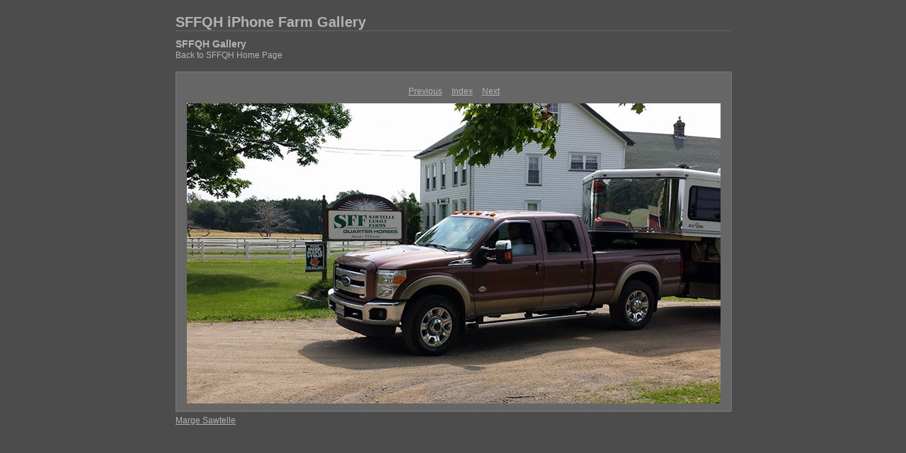

--- FILE ---
content_type: text/html
request_url: https://sffqh.com/Adobe%20Web%20Gallery%20SFFQH%20June%202018%20iPhone/content/_7997617437_large.html
body_size: 1078
content:
<html xml:lang="en" xmlns="http://www.w3.org/1999/xhtml">
<head>
<meta http-equiv="Content-Type" content="text/html; charset=UTF-8" />
<meta name="generator" content="Adobe Lightroom" />
<title>SFFQH iPhone Farm Gallery</title>
<link rel="stylesheet" type="text/css" media="screen" title="Custom Settings" href="152908093437302729_custom.css" />
<link rel="stylesheet" type="text/css" media="screen" title="Custom Settings" href="../resources/css/master.css" />
<script type="text/javascript">
	  window.AgMode = "publish";
      cellRolloverColor="#a1a1a1";
      cellColor="#949494";
      
      window.AgOnLoad = function() {
                        tellLightroomWhatImagesWeAreUsing(); 
                        callCallback( "showInPhotoBin", "6_1529080934373" );callCallback( "setActiveImageSize", "large" );
                }
      </script>
<script type="text/javascript" src="../resources/js/liveUpdate.js">
<!--padding for ie-->
</script>
<script type="text/javascript" src="../resources/js/cutName.js">
<!--padding for ie-->
</script>
<!--[if lt IE 7.]> <script defer type="text/javascript"
            src="../resources/js/pngfix.js"></script> <![endif]-->
<!--[if gt IE 6]> <link rel="stylesheet" href="../resources/css/ie7.css"></link> <![endif]-->
<!--[if lt IE 7.]> <link rel="stylesheet" href="../resources/css/ie6.css"></link> <![endif]-->
</head>
<body>
<div id="wrapper2">
<div id="sitetitle">
<h1 onclick="clickTarget( this, 'siteTitle.text' );" id="liveUpdateSiteTitle">SFFQH iPhone Farm Gallery</h1>
</div>
<div id="collectionHeader">
<h1 onclick="clickTarget( this, 'groupTitle.text' );" id="liveUpdateCollectionTitle">SFFQH Gallery</h1>
<p onclick="clickTarget( this, 'groupDescription.text' );" id="liveUpdateCollectionDescription">Back to SFFQH Home Page</p>
</div>
<div id="stage2">
<div id="previewFull" class="borderTopLeft borderBottomRight">
<div id="detailTitle" onclick="clickTarget( this, 'perImageSetting-title', 'ID6_1529080934373' );"> </div>
<div class="detailNav">
<ul>
<li class="previous">
<a class="detailLinks" href="_8780752661_large.html">Previous</a>
</li>
<li class="index">
<a href="index.html" class="detailLinks">Index</a>
</li>
<li class="next">
<a class="detailLinks" href="_8616394956_large.html">Next</a>
</li>
</ul>
</div>
<div id="tempDiv"><!--padding for OS X 10.6-->
</div>
<div id="tempWidth"><!--padding for OS X 10.6-->
</div>
<script type="text/javascript">
			var nameDiv = document.getElementById("tempDiv");
			var widthDiv = document.getElementById("tempWidth");
			var width = parseInt(widthDiv.innerHTML, 10);
			var largeName = addSpace(nameDiv.innerHTML, width - 14);
			try {
				nameDiv.parentNode.removeChild(nameDiv);
				widthDiv.parentNode.removeChild(widthDiv);
			} catch (e) {}
		</script>
<div id="detailImage">
<a href="index.html">
<img src="../content/bin/images/large/_7997617437.jpg" width="754" height="424" id="ID6_1529080934373" alt="10534671_731646086881199_2489026893993605958_n" />
</a>
</div>
<div id="detailCaption" onclick="clickTarget( this, 'perImageSetting-description', 'ID6_1529080934373' );"> </div>
</div>
</div>
<div class="clear">
<!--padding for ie-->
</div>
<div id="contact">
<a href="mailto:msawtelle@sffqh.com">
<span onclick="clickTarget( this, 'contactInfo.text' );" id="liveUpdateContactInfo">Marge Sawtelle</span></a>
</div>
<div class="clear">
<!--padding for ie-->
</div>
</div>
</body>
</html>
